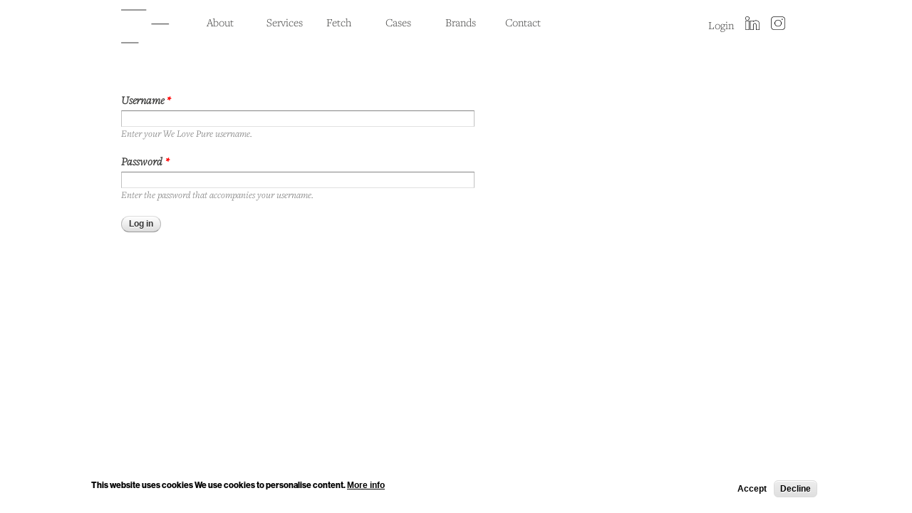

--- FILE ---
content_type: text/html; charset=utf-8
request_url: https://welovepure.com/user/login
body_size: 4594
content:
<!DOCTYPE html PUBLIC "-//W3C//DTD HTML+RDFa 1.1//EN">
<html lang="en" dir="ltr" version="HTML+RDFa 1.1"
  xmlns:content="http://purl.org/rss/1.0/modules/content/"
  xmlns:dc="http://purl.org/dc/terms/"
  xmlns:foaf="http://xmlns.com/foaf/0.1/"
  xmlns:og="http://ogp.me/ns#"
  xmlns:rdfs="http://www.w3.org/2000/01/rdf-schema#"
  xmlns:sioc="http://rdfs.org/sioc/ns#"
  xmlns:sioct="http://rdfs.org/sioc/types#"
  xmlns:skos="http://www.w3.org/2004/02/skos/core#"
  xmlns:xsd="http://www.w3.org/2001/XMLSchema#">
<head profile="http://www.w3.org/1999/xhtml/vocab">
  <meta http-equiv="Content-Type" content="text/html; charset=utf-8" />
<link rel="shortcut icon" href="https://welovepure.com/sites/all/themes/pure/img/icons/favicon.ico" type="image/vnd.microsoft.icon" />
<meta name="viewport" content="width=device-width, initial-scale=1, maximum-scale=1, minimum-scale=1, user-scalable=no" />
<meta name="generator" content="Drupal 7 (https://www.drupal.org)" />
<link rel="canonical" href="https://welovepure.com/user/login" />
<link rel="shortlink" href="https://welovepure.com/user/login" />
  <title>Login | We Love Pure</title> 
   <link rel="stylesheet" href="https://use.typekit.net/krr7exc.css">

  <style type="text/css" media="all">
@import url("https://welovepure.com/modules/system/system.base.css?t224rl");
@import url("https://welovepure.com/modules/system/system.menus.css?t224rl");
@import url("https://welovepure.com/modules/system/system.messages.css?t224rl");
@import url("https://welovepure.com/modules/system/system.theme.css?t224rl");
</style>
<style type="text/css" media="all">
@import url("https://welovepure.com/modules/aggregator/aggregator.css?t224rl");
@import url("https://welovepure.com/modules/field/theme/field.css?t224rl");
@import url("https://welovepure.com/modules/node/node.css?t224rl");
@import url("https://welovepure.com/modules/search/search.css?t224rl");
@import url("https://welovepure.com/modules/user/user.css?t224rl");
@import url("https://welovepure.com/sites/all/modules/views/css/views.css?t224rl");
</style>
<style type="text/css" media="all">
@import url("https://welovepure.com/sites/all/modules/ctools/css/ctools.css?t224rl");
@import url("https://welovepure.com/sites/all/modules/panels/css/panels.css?t224rl");
@import url("https://welovepure.com/sites/all/modules/nice_menus/css/nice_menus.css?t224rl");
@import url("https://welovepure.com/sites/all/modules/nice_menus/css/nice_menus_default.css?t224rl");
@import url("https://welovepure.com/sites/all/modules/responsive_menus/styles/responsive_menus_simple/css/responsive_menus_simple.css?t224rl");
@import url("https://welovepure.com/sites/all/modules/eu_cookie_compliance/css/eu_cookie_compliance.css?t224rl");
@import url("https://welovepure.com/sites/default/files/ctools/css/7f20eb74e633ffecd9703acf958feab8.css?t224rl");
</style>
<style type="text/css" media="all">
@import url("https://welovepure.com/sites/all/themes/omega/alpha/css/alpha-reset.css?t224rl");
@import url("https://welovepure.com/sites/all/themes/omega/alpha/css/alpha-mobile.css?t224rl");
@import url("https://welovepure.com/sites/all/themes/omega/alpha/css/alpha-alpha.css?t224rl");
@import url("https://welovepure.com/sites/all/themes/omega/omega/css/formalize.css?t224rl");
@import url("https://welovepure.com/sites/all/themes/omega/omega/css/omega-text.css?t224rl");
@import url("https://welovepure.com/sites/all/themes/omega/omega/css/omega-branding.css?t224rl");
@import url("https://welovepure.com/sites/all/themes/omega/omega/css/omega-menu.css?t224rl");
@import url("https://welovepure.com/sites/all/themes/omega/omega/css/omega-forms.css?t224rl");
@import url("https://welovepure.com/sites/all/themes/omega/omega/css/omega-visuals.css?t224rl");
@import url("https://welovepure.com/sites/all/themes/pure/css/global.css?t224rl");
</style>

<!--[if (lt IE 9)&(!IEMobile)]>
<style type="text/css" media="all">
@import url("https://welovepure.com/sites/all/themes/pure/css/pure-alpha-default.css?t224rl");
@import url("https://welovepure.com/sites/all/themes/pure/css/pure-alpha-default-normal.css?t224rl");
@import url("https://welovepure.com/sites/all/themes/omega/alpha/css/grid/alpha_default/normal/alpha-default-normal-24.css?t224rl");
@import url("https://welovepure.com/sites/all/themes/omega/alpha/css/grid/alpha_default/normal/alpha-default-normal-12.css?t224rl");
</style>
<![endif]-->

<!--[if gte IE 9]><!-->
<style type="text/css" media="all and (min-width: 740px) and (min-device-width: 740px), (max-device-width: 800px) and (min-width: 740px) and (orientation:landscape)">
@import url("https://welovepure.com/sites/all/themes/pure/css/pure-alpha-default.css?t224rl");
@import url("https://welovepure.com/sites/all/themes/pure/css/pure-alpha-default-narrow.css?t224rl");
@import url("https://welovepure.com/sites/all/themes/omega/alpha/css/grid/alpha_default/narrow/alpha-default-narrow-24.css?t224rl");
@import url("https://welovepure.com/sites/all/themes/omega/alpha/css/grid/alpha_default/narrow/alpha-default-narrow-12.css?t224rl");
</style>
<!--<![endif]-->

<!--[if gte IE 9]><!-->
<style type="text/css" media="all and (min-width: 980px) and (min-device-width: 980px), all and (max-device-width: 1680px) and (min-width: 1024px) and (orientation:landscape)">
@import url("https://welovepure.com/sites/all/themes/pure/css/pure-alpha-default.css?t224rl");
@import url("https://welovepure.com/sites/all/themes/pure/css/pure-alpha-default-normal.css?t224rl");
@import url("https://welovepure.com/sites/all/themes/omega/alpha/css/grid/alpha_default/normal/alpha-default-normal-24.css?t224rl");
@import url("https://welovepure.com/sites/all/themes/omega/alpha/css/grid/alpha_default/normal/alpha-default-normal-12.css?t224rl");
</style>
<!--<![endif]-->

<!--[if gte IE 9]><!-->
<style type="text/css" media="all and (min-width: 1500px)">
@import url("https://welovepure.com/sites/all/themes/pure/css/pure-alpha-default.css?t224rl");
@import url("https://welovepure.com/sites/all/themes/pure/css/pure-alpha-default-wide.css?t224rl");
@import url("https://welovepure.com/sites/all/themes/omega/alpha/css/grid/alpha_default/wide/alpha-default-wide-24.css?t224rl");
@import url("https://welovepure.com/sites/all/themes/omega/alpha/css/grid/alpha_default/wide/alpha-default-wide-12.css?t224rl");
</style>
<!--<![endif]-->
  <script type="text/javascript" src="//code.jquery.com/jquery-1.12.4.min.js"></script>
<script type="text/javascript">
<!--//--><![CDATA[//><!--
window.jQuery || document.write("<script src='/sites/all/modules/jquery_update/replace/jquery/1.12/jquery.min.js'>\x3C/script>")
//--><!]]>
</script>
<script type="text/javascript" src="https://welovepure.com/misc/jquery-extend-3.4.0.js?v=1.12.4"></script>
<script type="text/javascript" src="https://welovepure.com/misc/jquery-html-prefilter-3.5.0-backport.js?v=1.12.4"></script>
<script type="text/javascript" src="https://welovepure.com/misc/jquery.once.js?v=1.2"></script>
<script type="text/javascript" src="https://welovepure.com/misc/drupal.js?t224rl"></script>
<script type="text/javascript" src="https://welovepure.com/sites/all/modules/jquery_update/js/jquery_browser.js?v=0.0.1"></script>
<script type="text/javascript" src="https://welovepure.com/sites/all/modules/nice_menus/js/jquery.bgiframe.js?v=2.1"></script>
<script type="text/javascript" src="https://welovepure.com/sites/all/modules/nice_menus/js/jquery.hoverIntent.js?v=0.5"></script>
<script type="text/javascript" src="https://welovepure.com/sites/all/libraries/superfish/superfish.js?v=v1.4.8"></script>
<script type="text/javascript" src="https://welovepure.com/sites/all/modules/nice_menus/js/nice_menus.js?v=1.0"></script>
<script type="text/javascript" src="https://welovepure.com/sites/all/modules/eu_cookie_compliance/js/jquery.cookie-1.4.1.min.js?v=1.4.1"></script>
<script type="text/javascript" src="https://welovepure.com/misc/form-single-submit.js?v=7.100"></script>
<script type="text/javascript" src="https://welovepure.com/sites/all/modules/responsive_menus/styles/responsive_menus_simple/js/responsive_menus_simple.js?t224rl"></script>
<script type="text/javascript" src="https://welovepure.com/sites/all/themes/omega/omega/js/jquery.formalize.js?t224rl"></script>
<script type="text/javascript" src="https://welovepure.com/sites/all/themes/omega/omega/js/omega-mediaqueries.js?t224rl"></script>
<script type="text/javascript">
<!--//--><![CDATA[//><!--
jQuery.extend(Drupal.settings, {"basePath":"\/","pathPrefix":"","setHasJsCookie":0,"ajaxPageState":{"theme":"pure","theme_token":"7ikNlEHSm9R5qqLOh2pVJsdguIwmmyquuC9thvkaXX0","js":{"0":1,"sites\/all\/modules\/eu_cookie_compliance\/js\/eu_cookie_compliance.min.js":1,"\/\/code.jquery.com\/jquery-1.12.4.min.js":1,"1":1,"misc\/jquery-extend-3.4.0.js":1,"misc\/jquery-html-prefilter-3.5.0-backport.js":1,"misc\/jquery.once.js":1,"misc\/drupal.js":1,"sites\/all\/modules\/jquery_update\/js\/jquery_browser.js":1,"sites\/all\/modules\/nice_menus\/js\/jquery.bgiframe.js":1,"sites\/all\/modules\/nice_menus\/js\/jquery.hoverIntent.js":1,"sites\/all\/libraries\/superfish\/superfish.js":1,"sites\/all\/modules\/nice_menus\/js\/nice_menus.js":1,"sites\/all\/modules\/eu_cookie_compliance\/js\/jquery.cookie-1.4.1.min.js":1,"misc\/form-single-submit.js":1,"sites\/all\/modules\/responsive_menus\/styles\/responsive_menus_simple\/js\/responsive_menus_simple.js":1,"sites\/all\/themes\/omega\/omega\/js\/jquery.formalize.js":1,"sites\/all\/themes\/omega\/omega\/js\/omega-mediaqueries.js":1},"css":{"modules\/system\/system.base.css":1,"modules\/system\/system.menus.css":1,"modules\/system\/system.messages.css":1,"modules\/system\/system.theme.css":1,"modules\/aggregator\/aggregator.css":1,"modules\/field\/theme\/field.css":1,"modules\/node\/node.css":1,"modules\/search\/search.css":1,"modules\/user\/user.css":1,"sites\/all\/modules\/views\/css\/views.css":1,"sites\/all\/modules\/ctools\/css\/ctools.css":1,"sites\/all\/modules\/panels\/css\/panels.css":1,"sites\/all\/modules\/nice_menus\/css\/nice_menus.css":1,"sites\/all\/modules\/nice_menus\/css\/nice_menus_default.css":1,"sites\/all\/modules\/responsive_menus\/styles\/responsive_menus_simple\/css\/responsive_menus_simple.css":1,"sites\/all\/modules\/eu_cookie_compliance\/css\/eu_cookie_compliance.css":1,"public:\/\/ctools\/css\/7f20eb74e633ffecd9703acf958feab8.css":1,"sites\/all\/themes\/omega\/alpha\/css\/alpha-reset.css":1,"sites\/all\/themes\/omega\/alpha\/css\/alpha-mobile.css":1,"sites\/all\/themes\/omega\/alpha\/css\/alpha-alpha.css":1,"sites\/all\/themes\/omega\/omega\/css\/formalize.css":1,"sites\/all\/themes\/omega\/omega\/css\/omega-text.css":1,"sites\/all\/themes\/omega\/omega\/css\/omega-branding.css":1,"sites\/all\/themes\/omega\/omega\/css\/omega-menu.css":1,"sites\/all\/themes\/omega\/omega\/css\/omega-forms.css":1,"sites\/all\/themes\/omega\/omega\/css\/omega-visuals.css":1,"sites\/all\/themes\/pure\/css\/global.css":1,"ie::normal::sites\/all\/themes\/pure\/css\/pure-alpha-default.css":1,"ie::normal::sites\/all\/themes\/pure\/css\/pure-alpha-default-normal.css":1,"ie::normal::sites\/all\/themes\/omega\/alpha\/css\/grid\/alpha_default\/normal\/alpha-default-normal-24.css":1,"ie::normal::sites\/all\/themes\/omega\/alpha\/css\/grid\/alpha_default\/normal\/alpha-default-normal-12.css":1,"narrow::sites\/all\/themes\/pure\/css\/pure-alpha-default.css":1,"narrow::sites\/all\/themes\/pure\/css\/pure-alpha-default-narrow.css":1,"sites\/all\/themes\/omega\/alpha\/css\/grid\/alpha_default\/narrow\/alpha-default-narrow-24.css":1,"sites\/all\/themes\/omega\/alpha\/css\/grid\/alpha_default\/narrow\/alpha-default-narrow-12.css":1,"normal::sites\/all\/themes\/pure\/css\/pure-alpha-default.css":1,"normal::sites\/all\/themes\/pure\/css\/pure-alpha-default-normal.css":1,"sites\/all\/themes\/omega\/alpha\/css\/grid\/alpha_default\/normal\/alpha-default-normal-24.css":1,"sites\/all\/themes\/omega\/alpha\/css\/grid\/alpha_default\/normal\/alpha-default-normal-12.css":1,"wide::sites\/all\/themes\/pure\/css\/pure-alpha-default.css":1,"wide::sites\/all\/themes\/pure\/css\/pure-alpha-default-wide.css":1,"sites\/all\/themes\/omega\/alpha\/css\/grid\/alpha_default\/wide\/alpha-default-wide-24.css":1,"sites\/all\/themes\/omega\/alpha\/css\/grid\/alpha_default\/wide\/alpha-default-wide-12.css":1}},"nice_menus_options":{"delay":"800","speed":"fast"},"responsive_menus":[{"toggler_text":"\u2630 Menu","selectors":[".nice-menu-main-menu"],"media_size":"980","media_unit":"px","absolute":"1","remove_attributes":"1","responsive_menus_style":"responsive_menus_simple"}],"eu_cookie_compliance":{"cookie_policy_version":"1.0.0","popup_enabled":1,"popup_agreed_enabled":0,"popup_hide_agreed":0,"popup_clicking_confirmation":false,"popup_scrolling_confirmation":false,"popup_html_info":"\u003Cdiv class=\u0022eu-cookie-compliance-banner eu-cookie-compliance-banner-info eu-cookie-compliance-banner--opt-in\u0022\u003E\n  \u003Cdiv class=\u0022popup-content info\u0022\u003E\n        \u003Cdiv id=\u0022popup-text\u0022\u003E\n      \u003Cp\u003EThis website uses cookies We use cookies to personalise content. \u003C\/p\u003E\n              \u003Cbutton type=\u0022button\u0022 class=\u0022find-more-button eu-cookie-compliance-more-button\u0022\u003EMore info\u003C\/button\u003E\n          \u003C\/div\u003E\n    \n    \u003Cdiv id=\u0022popup-buttons\u0022 class=\u0022\u0022\u003E\n            \u003Cbutton type=\u0022button\u0022 class=\u0022agree-button eu-cookie-compliance-secondary-button\u0022\u003EAccept\u003C\/button\u003E\n              \u003Cbutton type=\u0022button\u0022 class=\u0022decline-button eu-cookie-compliance-default-button\u0022 \u003EDecline\u003C\/button\u003E\n          \u003C\/div\u003E\n  \u003C\/div\u003E\n\u003C\/div\u003E","use_mobile_message":false,"mobile_popup_html_info":"\u003Cdiv class=\u0022eu-cookie-compliance-banner eu-cookie-compliance-banner-info eu-cookie-compliance-banner--opt-in\u0022\u003E\n  \u003Cdiv class=\u0022popup-content info\u0022\u003E\n        \u003Cdiv id=\u0022popup-text\u0022\u003E\n                    \u003Cbutton type=\u0022button\u0022 class=\u0022find-more-button eu-cookie-compliance-more-button\u0022\u003EMore info\u003C\/button\u003E\n          \u003C\/div\u003E\n    \n    \u003Cdiv id=\u0022popup-buttons\u0022 class=\u0022\u0022\u003E\n            \u003Cbutton type=\u0022button\u0022 class=\u0022agree-button eu-cookie-compliance-secondary-button\u0022\u003EAccept\u003C\/button\u003E\n              \u003Cbutton type=\u0022button\u0022 class=\u0022decline-button eu-cookie-compliance-default-button\u0022 \u003EDecline\u003C\/button\u003E\n          \u003C\/div\u003E\n  \u003C\/div\u003E\n\u003C\/div\u003E\n","mobile_breakpoint":"768","popup_html_agreed":"\u003Cdiv\u003E\n  \u003Cdiv class=\u0022popup-content agreed\u0022\u003E\n    \u003Cdiv id=\u0022popup-text\u0022\u003E\n      \u003Cp\u003E ef egfze fgez zeg ezg \u003C\/p\u003E\n    \u003C\/div\u003E\n    \u003Cdiv id=\u0022popup-buttons\u0022\u003E\n      \u003Cbutton type=\u0022button\u0022 class=\u0022hide-popup-button eu-cookie-compliance-hide-button\u0022\u003EHide\u003C\/button\u003E\n              \u003Cbutton type=\u0022button\u0022 class=\u0022find-more-button eu-cookie-compliance-more-button-thank-you\u0022 \u003EMore info\u003C\/button\u003E\n          \u003C\/div\u003E\n  \u003C\/div\u003E\n\u003C\/div\u003E","popup_use_bare_css":false,"popup_height":"auto","popup_width":"100%","popup_delay":1000,"popup_link":"\/cookies-policy","popup_link_new_window":1,"popup_position":null,"fixed_top_position":false,"popup_language":"en","store_consent":false,"better_support_for_screen_readers":0,"reload_page":0,"domain":"","domain_all_sites":0,"popup_eu_only_js":0,"cookie_lifetime":"100","cookie_session":false,"disagree_do_not_show_popup":0,"method":"opt_in","allowed_cookies":"","withdraw_markup":"\u003Cbutton type=\u0022button\u0022 class=\u0022eu-cookie-withdraw-tab\u0022\u003E\u003C\/button\u003E\n\u003Cdiv class=\u0022eu-cookie-withdraw-banner\u0022\u003E\n  \u003Cdiv class=\u0022popup-content info\u0022\u003E\n    \u003Cdiv id=\u0022popup-text\u0022\u003E\n          \u003C\/div\u003E\n    \u003Cdiv id=\u0022popup-buttons\u0022\u003E\n      \u003Cbutton type=\u0022button\u0022 class=\u0022eu-cookie-withdraw-button\u0022\u003E\u003C\/button\u003E\n    \u003C\/div\u003E\n  \u003C\/div\u003E\n\u003C\/div\u003E\n","withdraw_enabled":false,"withdraw_button_on_info_popup":0,"cookie_categories":[],"cookie_categories_details":[],"enable_save_preferences_button":1,"cookie_name":"","cookie_value_disagreed":"0","cookie_value_agreed_show_thank_you":"1","cookie_value_agreed":"2","containing_element":"body","automatic_cookies_removal":"","close_button_action":"close_banner"},"urlIsAjaxTrusted":{"\/user\/login":true},"omega":{"layouts":{"primary":"normal","order":["narrow","normal","wide"],"queries":{"narrow":"all and (min-width: 740px) and (min-device-width: 740px), (max-device-width: 800px) and (min-width: 740px) and (orientation:landscape)","normal":"all and (min-width: 980px) and (min-device-width: 980px), all and (max-device-width: 1680px) and (min-width: 1024px) and (orientation:landscape)","wide":"all and (min-width: 1500px)"}}}});
//--><!]]>
</script>
  <!--[if lt IE 9]><script src="http://html5shiv.googlecode.com/svn/trunk/html5.js"></script><![endif]-->
</head>
<body class="html not-front not-logged-in page-user page-user-login context-user">
  <div id="skip-link">
    <a href="#main-content" class="element-invisible element-focusable">Skip to main content</a>
  </div>
    <div class="page clearfix" id="page">
      <header id="section-header" class="section section-header">
  <div id="zone-header-wrapper" class="zone-wrapper zone-header-wrapper clearfix">  
  <div id="zone-header" class="zone zone-header clearfix container-24">
    <div class="grid-3 region region-branding branding" id="region-branding">
  <div class="region-inner region-branding-inner">
        <div class="block block-block block-2 block-block-2 odd block-without-title" id="block-block-2">
  <div class="block-inner clearfix">
                
    <div class="content clearfix">
      <div class=" logo-mobile">
        <a href="/" rel="home" title=""><img src="/sites/all/themes/pure/img/Pure-logo-Lx-174x160.gif" alt="" class="logo" /></a>
</div>
    </div>
  </div>
</div><div class="block block-block block-3 block-block-3 even block-without-title" id="block-block-3">
  <div class="block-inner clearfix">
                
    <div class="content clearfix">
      <div class="logo-img logo-desktop">
        <a href="/" rel="home" title=""><img src="/sites/all/themes/pure/img/Pure-logo-Lx-174x160.gif" alt="" class="logo" /></a>
 </div>
    </div>
  </div>
</div>  </div>
</div><div class="grid-17 region region-menu main-menu" id="region-menu">
  <div class="region-inner region-menu-inner">
        <div class="block block-nice-menus block-2 block-nice-menus-2 odd block-without-title" id="block-nice-menus-2">
  <div class="block-inner clearfix">
                
    <div class="content clearfix">
      <ul class="nice-menu nice-menu-down nice-menu-main-menu" id="nice-menu-2"><li class="menu-486 menu-path-node-2 first odd "><a href="/about">About</a></li>
<li class="menu-5738 menu-path-node-39928  even  main-menu-wlp" id="main-menu-wlp"><a href="/services" id="main-menu-wlp" class="main-menu-wlp">Services</a></li>
<li class="menu-5739 menuparent  menu-path-node-39923  odd  main-menu-wlp" id="main-menu-wlp"><a href="/fetch" id="main-menu-wlp" class="main-menu-wlp">Fetch</a><ul><li class="menu-5740 menu-path-node-39925 first odd  main-menu-wlp" id="main-menu-wlp"><a href="/fetch/fetch-the-app" id="main-menu-wlp" class="main-menu-wlp">The App</a></li>
<li class="menu-5741 menu-path-fetch-fetch-the-agency  even last main-menu-wlp" id="main-menu-wlp"><a href="/fetch/fetch-the-agency" id="main-menu-wlp" class="main-menu-wlp">The Agency</a></li>
</ul></li>
<li class="menu-4467 menu-path-cases  even "><a href="/cases">Cases</a></li>
<li class="menu-4637 menu-path-node-23736  odd "><a href="/brands">Brands</a></li>
<li class="menu-4459 menu-path-node-23729  even last"><a href="/contact">Contact</a></li>
</ul>
    </div>
  </div>
</div>  </div>
</div>
<div class="grid-4 region region-user user-bar" id="region-user">
  <div class="region-inner region-user-inner">
    <div class="block block-system block-menu block-user-menu block-system-user-menu odd block-without-title" id="block-system-user-menu">
  <div class="block-inner clearfix">
                
    <div class="content clearfix">
      <ul class="menu"><li class="first leaf instagram"><a href="https://www.instagram.com/welovepure/" target="_blank"> instagram</a></li>
<li class="leaf linkedin"><a href="https://www.linkedin.com/company/pure---connect-creativity/" target="_blank">LinkedIn</a></li>
<li class="last leaf large-only"><a href="/user" class="large-only">Login</a></li>
</ul>    </div>
  </div>
</div>  </div>
</div>  </div>
</div></header>    
      <section id="section-content" class="section section-content">
    
  <div id="zone-content" class="zone zone-content clearfix pure container-24">    
        
        <div class="grid-24 region region-content" id="region-content">
  <div class="region-inner region-content-inner">
    <a id="main-content"></a>
            <div class="element-invisible">    <h1 class="title" id="page-title">Login</h1>
    </div>                    <div class="block block-system block-main block-system-main odd block-without-title" id="block-system-main">
  <div class="block-inner clearfix">
                
    <div class="content clearfix">
      <form action="/user/login" method="post" id="user-login" accept-charset="UTF-8"><div><div class="form-item form-type-textfield form-item-name">
  <label for="edit-name">Username <span class="form-required" title="This field is required.">*</span></label>
 <input type="text" id="edit-name" name="name" value="" size="60" maxlength="60" class="form-text required" />
<div class="description">Enter your We Love Pure username.</div>
</div>
<div class="form-item form-type-password form-item-pass">
  <label for="edit-pass">Password <span class="form-required" title="This field is required.">*</span></label>
 <input type="password" id="edit-pass" name="pass" size="60" maxlength="128" class="form-text required" />
<div class="description">Enter the password that accompanies your username.</div>
</div>
<input type="hidden" name="form_build_id" value="form-UFqfJ7Ex68cMadSZUF8uKvNjDLEh1DLKFAp02oUhDJU" />
<input type="hidden" name="form_id" value="user_login" />
<div class="form-actions form-wrapper" id="edit-actions"><input type="submit" id="edit-submit" name="op" value="Log in" class="form-submit" /></div></div></form>    </div>
  </div>
</div>      </div>
</div>  </div>
</section>    
  
      <footer id="section-footer" class="section section-footer">
    
  <div id="zone-footer" class="zone zone-footer clearfix container-12">
      </div>
</footer>  </div>  <script type="text/javascript">
<!--//--><![CDATA[//><!--
window.eu_cookie_compliance_cookie_name = "";
//--><!]]>
</script>
<script type="text/javascript" defer="defer" src="https://welovepure.com/sites/all/modules/eu_cookie_compliance/js/eu_cookie_compliance.min.js?t224rl"></script>
</body>
</html>

--- FILE ---
content_type: text/css
request_url: https://welovepure.com/sites/all/themes/pure/css/pure-alpha-default.css?t224rl
body_size: -43
content:
/* This file will hold styles for all layouts using the alpha grid (i.e. not the mobile layout). */

/*HEADER*/


--- FILE ---
content_type: text/css
request_url: https://welovepure.com/sites/all/themes/pure/css/global.css?t224rl
body_size: 5448
content:
/* This file will hold styles for the mobile version of your website (mobile first). */

/* This also can include ANY global CSS that applies site-wide. Unless overwritten by a more specific style rule, CSS declarations in global.css will apply site-wide. */

body {
	font-family: neue-haas-grotesk-display, sans-serif;
	font-weight: 400;
	color: #3e3e3d;
	font-size: 16px;
	overflow-y: scroll;
}
a:link, a:visited {
	color: #3e3e3d;
	text-decoration: none;
}
li a.active {
	font-style: italic;
}
h1, h2, h3 {
	font-weight: normal;
	font-weight: 300;
	color: #3e3e3d;
	font-family: freight-text-pro, serif;
}
h1 {
	font-size: 1.5rem;
	font-family: neue-haas-grotesk-display, sans-serif;
	font-weight: 400;
	word-spacing: 0.25rem;
}
.text, .text p, .summary {
	text-align: justify-all;
}
h2 {
	font-size: 1rem;
}
strong {
	font-family: neue-haas-grotesk-display, sans-serif;
	font-weight: 400;
	letter-spacing: 0.07rem;
	font-style: normal;
}
.cases-list h1, .node-cases h1 {
	font-family: freight-text-pro, serif;
	font-weight: normal;
	font-weight: 300;
	margin-bottom: 0;
	padding-bottom: 0;
	letter-spacing: 0.03rem;
}
.summary {
	font-size: 1.27rem;
	line-height: 1.5rem;
}
a.link {
	text-decoration: none;
	font-weight: bold;
}
/*a.link {
	text-decoration: none;
	color: #0074D9;
	position: relative;
}
a.link::before {
	content: '';
	position: absolute;
	bottom: 0;
	right: 0;
	width: 0;
	height: 2px;
	background-color: #0074D9;
	transition: width 0.6s cubic-bezier(0.25, 1, 0.5, 1);
}*/
#fetch-agency .panel-col-first, #fetch-agency .panel-col-last {
	width: 100%;
}

.text-block {
    text-align: justify;
    margin-bottom: 2rem;
}

@media (hover: hover) and (pointer: fine) {
	.link:hover::before {
		left: 0;
		right: auto;
		width: 100%;
	}
}
/*HEADER*/

/*Main menu*/

.not-logged-in #section-header {
	background-color: #fff;
	z-index: 9999;
	position: fixed;
	top: 0;
	left: 0;
	right: 0;
}
.not-logged-in #section-header #zone-header-wrapper {
	background-color: #fff;
	width: 100%;
	margin: o auto;
}
.not-logged-in #section-header #zone-header-wrapper #zone-header {}
/*main menu*/

.navigation, ul.nice-menu-main-menu {
	margin-top: 25px;
}
ul.nice-menu-main-menu li {}
ul.nice-menu-main-menu li a {
	margin-right: 0.5rem;
	font-family: freight-text-pro, serif;
	font-size: 1rem;
	padding-right: 1rem;
	width: 60px;
}
ul.nice-menu-main-menu li ul li a {
	width: 80px;
}
ul.nice-menu-main-menu li ul {
	background-color: red;
	margin: 0 0 0 0.5rem;
	padding: 0;
}
ul.nice-menu-main-menu li:hover ul {}
ul.nice-menu-main-menu ul li {}
ul.nice-menu-main-menu ul ul {}
/*#burger-menu .icon-burger-menu {
    width: 30px;
    height: auto;
    margin-top: 30px;
}*/

.not-logged .item-log-in {
	display: none;
}
/*user menu*/

.user-bar ul {
	padding: 0;
	margin: 0;
	list-style-type: none;
	padding-top: 20px;
}
.user-bar ul li {
	list-style: none;
	float: right;
	text-align: right;
	font-size: 1rem;
}
.user-bar ul li a {
	display: block;
	float: right;
	font-size: 1rem;
	font-family: freight-text-pro, serif;
}
.user-bar .instagram, .user-bar .linkedin {
	width: 20px !important;
	height: 22px !important;
	overflow: hidden;
	margin-left: 1.5rem;
}
.user-bar .instagram a, .user-bar .linkedin a {
	background-size: 20px 19px;
	background-repeat: no-repeat;
	width: 20px !important;
	height: 20px !important;
	overflow: hidden;
	color: transparent;
	text-indent: -9999px;
}
.user-bar .instagram a {
	background-image: url(../img/icons/instagram.png);
}
.user-bar .linkedin a {
	background-image: url(../img/icons/linkedin.png);
}
/* CONTENT*/

#zone-content {
	margin-top: 8rem;
}
.content img {
	max-width: 100%;
	height: auto;
}
.homepage-illustration img {
	margin: 0 auto;
	display: block;
}
/*responsive menu*/

.responsive-menus.responsified span.toggler {
	padding: 1px;
	display: block;
	background: #fff;
	color: #000;
	border-radius: 0;
	box-shadow: 0 0 0 #fff;
	font-size: 1.35em;
	text-align: center;
	cursor: pointer;
	outline: none;
	font-family: freight-text-pro, serif;
}
.responsive-menus-simple, .responsive-menus.responsified .responsive-menus-simple {
	width: 100%;
	background: #fff;
	border-bottom-right-radius: 0;
	border-bottom-left-radius: 0;
	box-shadow: 0 0 0 #fff;
	font-family: freight-text-pro, serif;
}
.responsive-menus.responsified .responsive-menus-simple li {
	width: 100%;
	display: block;
	padding: 0;
	margin: 0;
	clear: both;
	list-style: none;
}
.responsive-menus.responsified .responsive-menus-simple li a {
	color: #000;
	width: 100%;
	display: block;
	padding: 1em 5%;
	margin: 0;
	text-align: left;
	border-bottom: 0 solid #fff;
	border-bottom: 0 solid rgba(255, 255, 255, 0);
	text-decoration: none;
	text-transform: uppercase;
}
/*mmenu*/

/*#mmenu_right {
    background-color: #fff;
    color: #3e3e3d;
    text-align: center;
    border: none;

}

#mmenu_right .mm-header {
    background-color: #fff;
    color: #3e3e3d;
    text-align: center;
    border: none;
}

#mmenu_right ul {
    margin-top: 20px;
}

#mmenu_right li {
    border: none;
    text-shadow: 0 0 #fff;
    margin-left: 20px;
}

#mmenu_right li i {
    display: none;
}*/

/*cookies content*/

.decline-button {
	background: none;
}
/*content*/

#section-content {
	font-family: freight-text-pro, serif;
	font-style: italic;
	font-weight: 300;
	font-size: 1rem;
	margin: 2rem 0 2rem;
}
/*services page*/

#services-flexbox h1 {
	margin: 2rem 5px 2rem 0;
	flex: 0 1 35%;
	font-size: 1.27rem;
	line-height: 1.5rem;
}
#services-flexbox {
	display: flex;
	flex-wrap: wrap;
	flex-direction: row;
	justify-content: space-between;
	align-items: flex-start;
	max-width: 1170px;
}
#services-flexbox .flex-item .text {}
#services-flexbox .summary {
	font-size: 1.27rem;
}
/*#services-flexbox .text {
	column-count: 3;
	column-span: all;
	column-gap: 3%;
}*/
#services-flexbox .flex-item>img {
	flex: 1 1 auto;
	width: auto;
	height: auto;
	max-width: 1000px;
	max-height: 525px;
	object-fit: cover;
}
/*about page*/

#about-flexbox {
	display: flex;
	flex-wrap: wrap;
	flex-direction: row;
	justify-content: space-between;
	align-items: flex-start;
}
#about-flexbox .flex-item .text {}
#about-flexbox .summary {
	/*font-size: 1.27rem;*/
}
/*#about-flexbox .text {
	column-count: 3;
	column-span: all;
	column-gap: 5%;
	text-align: justify;
}*/
/*digital page*/

#digital-flexbox {
	display: flex;
	flex-wrap: wrap;
	flex-direction: row;
	justify-content: space-between;
	align-items: flex-start;
}
#digital-flexbox .text ul {
	font-size: 1.2rem;
	list-style-type: circle;
}
#digital-flexbox .text ul li {
	margin: 1rem auto;
}
#digital-flexbox .summary {
	font-size: 1.5rem;
}
/*fetch page*/

#fetch-flexbox {
	display: flex;
	flex-wrap: wrap;
	flex-direction: row;
	justify-content: space-between;
	align-items: flex-start;
}
/*slideshow talents*/

#fetch-agency h1 {

	text-transform: capitalize;
	font-style: normal;
}


#fetch-agency .pane-slideshow-talents, 
#fetch-agency .pane-slideshow-talents .view-slideshow-talents,
#fetch-agency .views-slideshow-controls-top,
#fetch-agency #views_slideshow_cycle_teaser_section_slideshow_talents-block_1,
#fetch-agency .view-slideshow-talents .slideshow-talent-description-container {
	max-height: 413px!important;
}
#fetch-agency .views-slideshow-controls-top .views-slideshow-controls-text-previous, 
#fetch-agency .views-slideshow-controls-top .views-slideshow-controls-text-next
{
	height: 413px;
}

#fetch-agency .pane-slideshow-talents, #fetch-agency .pane-slideshow-talents .view-slideshow-talents {
	margin-bottom: 2rem;

}
#fetch-agency .views-slideshow-controls-top {
	position: relative;
}
#fetch-agency .views-slideshow-controls-top .views-slideshow-controls-text-previous {
	display: block;
	width: 40px;
	position: absolute;
	z-index: 9999;
	top:0;
	left: 0;
	text-indent: -9999px;
	background-image: url(../img/icons/left-arrow-svgrepo-com.svg);
	background-repeat: no-repeat;
	background-size: 30px 45px;
	background-position: 50%;
	opacity: 10%;
	transition: all .5s ease-in-out;  

}



#fetch-agency .views-slideshow-controls-top .views-slideshow-controls-text-next {
	display: block;
	width: 40px;
	float: right;
	position: absolute;
	z-index: 9999;
	top:0;
	right: 0;
	text-indent: -9999px;
	background-image: url(../img/icons/right-arrow-svgrepo-com.svg);;
	background-repeat: no-repeat;
	background-size: 30px 45px;
	background-position: 50%;
	opacity: 10%;
	transition: all .5s ease-in-out;  
}

#fetch-agency .views-slideshow-controls-top .views-slideshow-controls-text-previous:hover, #fetch-agency .views-slideshow-controls-top .views-slideshow-controls-text-next:hover{
	/*background-color: #fff;*/
	opacity: 100%;
	transition: all .5s ease-in-out;
   }


#fetch-agency .views-slideshow-controls-top .views-slideshow-controls-text-pause {
	display: none
}





#fetch-agency #views_slideshow_cycle_teaser_section_slideshow_talents-block_1 {
	position: relative;
}
#fetch-agency .view-slideshow-talents .views-slideshow-cycle-processed .views-slideshow-cycle-main-frame-row-item img {
	width: 66%;
}
#fetch-agency .view-slideshow-talents .slideshow-talent-description-container {
	display: block;
	width: 33%;
	background-color: rgba(255, 255, 255, 0.7);
	height: 100%;
	position: absolute;
	top: 0;
	right: 0;
}
#fetch-agency .view-slideshow-talents .slideshow-talent-description-container .slideshow-talent-description {
	padding: 2rem 0 0 1rem;
	height: auto;
}
#fetch-agency .view-slideshow-talents .slideshow-talent-description-container .slideshow-talent-description a {
	display: block;
	float: left;
	width: 20px;
	height: 20px;
	background-repeat: no-repeat;
	background-size: 20px 20px;
}
#fetch-agency .view-slideshow-talents .slideshow-talent-description-container .slideshow-talent-description a.instagram {
	background-image: url(../img/icons/instagram.png);
}
#fetch-agency .view-slideshow-talents .slideshow-talent-description-container .slideshow-talent-description a.tiktok {
	margin-left: 1rem;
	background-image: url(../img/icons/tiktok.png);
}
/*contact page*/

#contact-flexbox {
	display: flex;
	flex-wrap: wrap;
	flex-direction: row;
	justify-content: space-between;
	align-items: flex-start;
}
#contact-flexbox a {}
#contact-flexbox a:before {
	background-image: url(/sites/all/themes/pure/img/arrow.svg);
	background-repeat: no-repeat;
	display: inline-block;
	width: 25px;
	height: 10px;
	content: "";
	margin-right: 0.7rem;
}
#contact-flexbox a {
	background: none;
	border: none;
	font-family: neue-haas-grotesk-display, sans-serif;
	font-weight: 400;
	font-size: 0.8rem;
	margin-top: 0.4rem !important;
	padding-top: 0 !important;
	letter-spacing: 0.07rem;
}
#contact-flexbox .title {
	padding: 0 !important;
	margin: 0 !important;
}
#contact-flexbox h3 .title {
	padding: 0 !important;
	margin: 0.5rem 0 0 0 !important;
}
#contact-flexbox h1, #contact-flexbox h2, #contact-flexbox h3 {
	font-weight: normal;
	font-weight: 300;
	color: #3e3e3d;
	font-family: freight-text-pro, serif;
	font-size: 1.3rem;
}
#contact-flexbox h2, #contact-flexbox h1 {
	letter-spacing: 0.07rem;
}
#contact-flexbox h3 {
	/*font-family: neue-haas-grotesk-display, sans-serif;*/
	font-size: 1rem;
	font-weight: 400;
	/*font-style: normal;*/
	letter-spacing: 0.07rem;
}
#contact-flexbox p {
	line-height: 1.35rem;
}
#contact-flexbox p {
	line-height: 1.35rem;
}
#contact-flexbox p.role {
	margin-bottom: 0;
}
/*cases list*/

.cases-list .cases-flexbox {
	display: flex;
	flex-wrap: wrap;
	flex-direction: row;
	justify-content: space-between;
	align-items: flex-start;
}
.cases-list .cases-flexbox .flex-item {
	flex: 0 1 auto;
	width: 100%;
}
.cases-list p {
	font-size: 1.1rem;
	line-height: 1.35rem;
}
.cases-list h3 {
	letter-spacing: 0.07rem;
}
.cases-list ul li {
	border-bottom: 1px solid #999;
	margin: 0 0 3rem 0;
	padding: 0 0 2rem 0;
}
.cases-list ul li.views-row-last {
	border-bottom: none;
}
.cases-list a.cases-url {
	margin-bottom: 1rem;
	display: block;
	font-size: 1rem;
	background: none;
	border: none;
	font-family: neue-haas-grotesk-display, sans-serif;
	font-weight: 400;
	letter-spacing: 0.1em;
	font-style: normal !important;
}
.cases-list a.cases-url:before {
	background-image: url(/sites/all/themes/pure/img/arrow.svg);
	background-repeat: no-repeat;
	display: inline-block;
	width: 25px;
	height: 10px;
	content: "";
	margin-right: 0.7rem;
}
/*cases node*/

.node-cases {
	display: flex;
	flex-wrap: wrap;
	flex-direction: row;
	justify-content: space-between;
	align-items: flex-start;
}
.node-cases .group-left, .node-cases .group-right {
	flex: 0 1 auto;
	width: 100%;
}
.node-cases .field-name-post-date, .node-cases .field-name-field-tags {
	float: left;
	margin: 0 0.5rem 1rem 0;
	font-size: 1.1rem;
}
/*.node-cases .field-name-field-tags .field-items .field-item:before {
    content: " | ";
}*/

.node-cases .field-name-body {
	clear: both;
	display: inline-block;
}
/*brands*/

.brands-list {
	max-width: 850px;
}
.brands-list .view-content {
	display: flex;
	flex-wrap: wrap;
	flex-direction: row;
	justify-content: space-between;
	align-items: flex-start;
}
.brands-list .view-content .views-row-last {
	margin-bottom: 3rem!important;
}
.brands-list h1, .brands-list h2, .brands-list h3, .brands-list button, .brands-list ul {
	margin: 0 !important;
	padding: 0 !important;
}
.brands-list h1 {
	font-size: 1.1rem !important;
	font-style: normal;
	letter-spacing: 0.1rem;
}
.brands-list h2 {
	font-size: 1.1rem;
	letter-spacing: 0.05rem;
}
.brands-list h3 {
	font-size: 1.5rem;
	letter-spacing: 0.05rem;
}
.brands-list button {
	font-size: 1rem;
}
.brands-list li {
	margin: 1.3rem 0 2rem !important;
	padding: 0 !important;
}
.brands-list a {
	font-size: 0.9rem;
	background: none;
	border: none;
	font-family: neue-haas-grotesk-display, sans-serif;
	font-weight: 400;
	font-style: normal;
	letter-spacing: 0.07rem;
}
.brands-list a:before {
	background-image: url(/sites/all/themes/pure/img/arrow.svg);
	background-repeat: no-repeat;
	display: inline-block;
	width: 25px;
	height: 10px;
	content: "";
	margin-right: 0.7rem;
}
/*press*/

.page-press, .context-press {
	min-width: 1170px;
}
.context-press span.file img {
	z-index: -1 !important;
	position: relative;
}
.context-press span.file a {
	text-indent: -9999px;
	display: block;
	float: left;
	width: 240px;
	height: 240px;
	margin-top: -250px;
	margin-left: 10px;
}
/* PAGER */

body .pager li.first, body .pager li.pager-previous, body .pager li.pager-ellipsis {
	float: left;
}
body .pager li.pager-item {
	float: none;
	text-align: center;
}
body .pager li, body .pager li a {
	font-size: 14px !important;
	padding: 0 5px;
}
body .pager li.pager-current, body .pager li.pager-ellipsis {
	padding: 0 5px !important;
	float: none;
}
.pager-item {
	text-align: center;
}
/* PRESS DL */

.vbo-select-all-markup {
	display: none !important;
}
.press-dl-container {
	color: #3e3e3d;
	font-size: 14px;
	position: relative;
	padding-bottom: 50px;
}
.press-dl-container .vbo-select-all-markup input {
	padding-top: -3px;
}
.press-dl-container .vbo-select-all-markup label {
	padding-left: 10px;
}
.press-dl-container .views-field-field-image-press {
	padding-bottom: 20px;
}
/*.press-dl-container */

#edit-select {
	position: absolute;
	right: 0;
	top: 10px;
	margin: 0;
}
/*.press-dl-container */

#edit-select .form-submit {
	text-transform: uppercase;
	text-decoration: underline;
}
/*.press-dl-container */

#edit-select legend {
	display: none;
}
/*.press-dl-container */

#edit-select input {
	padding: 0;
}
#views-form-press-download-block>div, #views-form-press-download-search-block>div {
	padding-top: 20px;
	overflow: hidden;
}
#views-form-press-download-block>div>div, #views-form-press-download-search-block>div>div, .view-press-download .view-content>.views-row, .view-press-download-search .view-content>.views-row, .press-dl-container .view-content>.views-row {
	float: left;
	width: 240px;
	margin: 20px 36px;
	height: 360px;
}
#views-form-press-download-block .views-row .views-field-views-bulk-operations {
	display: block;
	padding-bottom: 10px;
}
.press-dl-container #views-form-press-download-block .views-row .views-field-views-bulk-operations .form-type-checkbox {
	margin: 0;
}
.press-dl-container .description {
	display: none;
}
body div.status, body table tr.ok {
	background-color: transparent;
	background-image: none;
	padding-left: 0;
	padding-top: 0;
	margin-top: 0;
	border: 0;
	color: #3e3e3d !important;
}
body div.status a, body table tr.ok a {
	color: #3e3e3d !important;
}
body div.status a:hover, body table tr.ok a:hover {
	text-decoration: line-through !important;
}
body div.messages ul {
	margin: 0;
}
.docbinder-block-downloads, .docbinder-download-conf-message, .docbinder-download-conf-message p {
	color: #3e3e3d !important;
}
.docbinder-block-downloads a, .docbinder-download-conf-message a {
	color: #3e3e3d !important;
}
.docbinder-block-downloads a:hover, .docbinder-download-conf-message a:hover {
	text-decoration: line-through !important;
}
.context-press .view-filters {
	margin: 20px 0;
}
#edit-submit-advanced-search-download, #edit-reset {
	margin-top: 25px;
}
#edit-submit-advanced-search-download:hover, #edit-reset:hover {
	text-decoration: line-through;
}
.views-exposed-form .form-item.form-item-field-price-value-max {
	margin-top: 10px;
}
.views-exposed-form label {
	margin-bottom: 10px;
}
.add-to-docbinder {
	border: 1px solid #aaa;
	display: inline-block;
	padding: 0 8px;
	margin-top: 4px;
	transition: all 0.3s;
}
.add-to-docbinder:hover {
	border: 1px solid #aaa;
	display: inline-block;
	padding: 0 8px;
	margin-top: 4px;
	background-color: #aaa;
	color: #fff;
}
/******************************
   Global CSS for ALL menu types
  ******************************/

ul.nice-menu, ul.nice-menu ul {
	list-style: none;
	padding: 0;
	margin: 0;
	border-top: none;
	margin: 1rem 0 1.2rem;
}
ul.nice-menu li {
	border: none;
	border-top: 0;
	float: left;
	/* LTR */
	background-color: #fff;
	font-family: "Lato";
	font-weight: 300;
	font-size: 1.2rem;
}
ul.nice-menu a {
	padding: 5px 20px 5px 0;
	color: #3e3e3d;
}
ul.nice-menu a:hover {
	color: #666;
}
ul.nice-menu ul {
	left: -1px;
	/* LTR */
	border: 0;
	border-top: none;
	margin-right: 0;
	/* LTR */
	margin-top: 10px;
}
ul.nice-menu ul li {
	width: 12.5em;
}
/******************************
   HORIZONTAL (down) menus
  ******************************/

ul.nice-menu-down {
	float: left;
	/* LTR */
	border: 0;
}
ul.nice-menu-down li {
	border-top: none;
}
ul.nice-menu-down li li {
	border-top: 0;
}
ul.nice-menu-down ul {
	left: 0;
	/* LTR */
}
ul.nice-menu-down ul li {
	clear: both;
}
ul.nice-menu-down li ul li ul {
	left: 12.5em;
	/* LTR */
	top: -1px;
}
ul.nice-menu-down .menuparent a {
	padding-right: 15px;
	/* LTR */
}
ul.nice-menu-down li.menuparent {
	background: #fff;
	/* LTR */
}
ul.nice-menu-down li.menuparent:hover {
	background: #fff;
	/* LTR */
}
ul.nice-menu-down li li.menuparent {
	background: #fff;
	/* LTR */
}
ul.nice-menu-down li li.menuparent:hover {
	background: #fff;
	/* LTR */
}
/*pager*/

.item-list .pager {
	margin: 0;
	padding: 0;
}
.item-list .pager li, .item-list .pager ul li {
	float: left;
	margin: 0;
	padding: 0;
	border: none;
}
.item-list .pager {
	font-size: 10px;
	margin: 0;
	padding: 0;
	position: relative;
	/*text-align: left;*/
	text-align: center;
	float: none;
}
.pager li a {
	display: inline-block;
}
.pager li.pager-ellipsis, .pager li.pager-current, .pager li a {
	padding: 4px 8px;
	text-decoration: none;
}
.pager li.pager-current {
	font-weight: bold;
	padding: 4px 8px;
}
.pager li.pager-first a, .pager li.pager-previous a, .pager li.pager-next a, .pager li.pager-last a {
	padding: 4px 0;
	text-align: center;
	width: 70px;
}
.pager li.pager-next {
	position: absolute;
	right: 70px;
	top: 0;
}
.pager li.pager-last, .pager li.pager-next.last {
	border-right: 0 none;
	position: absolute;
	right: 0;
	top: 0;
}
.pager li.pager-ellipsis, .pager li.pager-current, .pager li a {
	color: #000000;
}
.pager li {
	border-bottom-color: none;
	border-left-color: none;
	border-right: none;
	border-top-color: none;
	color: none;
	font: 300 12px/1.2 neue-haas-grotesk-display, sans-serif !important;
	outline: 0 none;
}
.pager li.pager-current {
	background: none;
	color: #000000;
	outline: 0 none;
}
.pager li.pager-next {
	border-color: none;
	border-left: none;
}
.pager li a {
	background: none;
	cursor: pointer;
}
.pager li a:hover {
	background: none;
	color: #000000;
}
.pager {
	-moz-border-bottom-colors: none;
	-moz-border-left-colors: none;
	-moz-border-right-colors: none;
	-moz-border-top-colors: none;
	background: none;
	border-color: none;
	border-image: none;
	border-radius: 0;
	border-style: none;
	border-width: 0;
}
.pager li.first, .pager li.first a, .pager li.first a:hover {
	border-radius: 0;
	color: #000000 !important;
}
.pager li.pager-last, .pager li.pager-last a, .pager li.pager-last a:hover {
	border-radius: 0;
	color: #000000 !important;
}
/* media queries*/

@media screen and (max-width: 979px) {

	#fetch-agency .pane-slideshow-talents, 
	#fetch-agency .pane-slideshow-talents .view-slideshow-talents,
	#fetch-agency .views-slideshow-controls-top,
	#fetch-agency #views_slideshow_cycle_teaser_section_slideshow_talents-block_1,
	#fetch-agency .view-slideshow-talents .slideshow-talent-description-container {
		max-height: 300px!important;
	}
	#fetch-agency .views-slideshow-controls-top .views-slideshow-controls-text-previous, 
	#fetch-agency .views-slideshow-controls-top .views-slideshow-controls-text-next
	{
		height: 300px;
	}
	#zone-header {
		padding-bottom: 0.8rem;
		display: flex;
		flex-wrap: nowrap;
	}
	.region-branding {
		width: 50px;
	}
	.logo-mobile {
		max-width: 100px;
		margin: 1rem auto 0;
	}
	.region-menu {
		width: 100%;
		margin: 0 auto;
		padding: 0;
	}
	.responsive-menus {
		margin-top: 25px;
	}
	/*.region-menu .navigation {
        padding: 0;

    }*/
	.region-user {
		width: 80px;
		margin-top: 0;
	}
	.region-user .instagram, .region-user .linkedin {
		width: 30px !important;
		height: 34px !important;
		margin-left: 0;
	}
	.user-bar .instagram a, .user-bar .linkedin a {
		background-size: 20px 20px;
		width: 20px !important;
		height: 24px !important;
	}
	ul.nice-menu-main-menu {
		display: none;
	}
	#region-user .large-only {
		display: none !important;
	}
	.logo-desktop {
		display: none !important;
	}
	.logo-desktop {
		display: none !important;
	}
	/*services page*/
	#services-flexbox {
		width: 100%;
	}
	/*#services-flexbox .text {
		column-count: 2;
		column-span: all;
		column-gap: 3%;
		text-align: justify;
	}*/
	#services-flexbox .flex-item {
		flex: 0 1 auto;
	}
	#services-flexbox .flex-item>img {
		flex: 1 1 auto;
		width: auto;
		height: auto;
		max-width: 100%;
		object-fit: cover;
	}
	#services-flexbox .illustration-2, #services-flexbox .illustration-3 {}
	#services-flexbox .flex-item {
		margin: 1rem auto !important;
	}
	/*about page*/
	#fetch-flexbox .illustration {
		margin-bottom: 2rem;
		;
	}
	#about-flexbox .flex-item {
		flex: 0 1 auto;
	}
	#about-flexbox .illustration-2, #about-flexbox .illustration-3 {
		flex: 0 1 49%;
		width: 49%;
	}
	.brands-list .view-content .item-list {
		flex: 1 1 auto;
		width: 100%;
	}
	.node-cases .field-name-field-image, .cases-list .field-name-field-image {
		display: none;
	}
	#about-flexbox .flex-item {
		margin: 1rem auto !important;
	}
    #services-flexbox .flex-item>img {
        max-height: 320px;
    }
}
@media screen and (min-width: 980px) {
	#zone-content {
		margin-top: 7rem;
	}
	/*
    #main-menu .small-only,
    #main-menu .menu-4456,
    #main-menu .menu-789,
    #burger-menu .small-only {
        display: none !important;
    }*/
	/*   .logo-img {
        position: relative;
        width: 140px!important;
    }
      .logo {
        position: absolute;
        z-index: 1000;
    }  
        .main-menu,
        ul.nice-menu-main-menu {
        padding-left: 175px;
    }*/
	.logo-mobile {
		display: none !important;
	}
	/*#about-flexbox .summary {
        margin: 4rem 5px 4rem 0;
        flex: 0 1 35%;
        font-size: 1.27rem;
        line-height: 1.5rem;
    }*/
	#about-flexbox .text {
		margin: 4rem 0 4rem 5px;
		flex: 0 1 100%;
		line-height: 1.35rem;
	}
	#about-flexbox .flex-item>img {
		flex: 1 1 auto;
		width: auto;
		height: auto;
		max-width: 1000px;
		max-height: 425px;
		object-fit: cover;
	}
	#about-flexbox .illustration-2 {
		order: -1;
	}
	#about-flexbox .illustration-3 {
		order: +1;
	}
	/* #services-flexbox .summary {
        margin: 4rem 5px 4rem 0;
        flex: 0 1 35%;
        font-size: 1.27rem;
        line-height: 1.5rem;
    }*/
	/*#services-flexbox .text {
		margin: 4rem 0 4rem 5px;
		flex: 0 1 60%;
		line-height: 1.35rem;
	}*/
	#services-flexbox .flex-item {
		flex: 0 1 auto;
	}
	#services-flexbox .illustration-2 {}
	#services-flexbox .illustration-2, #services-flexbox .illustration-3 {
		/*flex: 0 1 20%;*/
		width: 30%;
		max-height: 425px;
	}
	#services-flexbox .flex-item>img {}
	#services-flexbox .illustration-1, #services-flexbox .illustration-2 {}
	#services-flexbox .illustration-2 {}
	#services-flexbox .illustration-3 {}
	/*#fetch-flexbox .summary {
        margin: 0 5px 4rem 0;
        flex: 0 1 29%;
        font-size: 1.27rem;
        line-height: 1.5rem;
    }*/
	#fetch-flexbox .flex-item {
		flex: 0 1 auto;
	}
	#fetch-agency .text {
		margin: 4rem 0 4rem 5px;
		flex: 0 1 60%;
		line-height: 1.35rem;
	}
	#fetch-agency .panel-col-first {
		width: 63%;
	}
	#fetch-agency .panel-col-last {
		width: 35%;
		margin-left: 2%;
	}
	#fetch-flexbox .text {
		margin: 0 0 4rem 5px;
		flex: 0 1 49%;
		line-height: 1.35rem;
		font-size: 1.1rem;
	}
	#fetch-flexbox .illustration {
		width: 45%;
	}
	#digital-flexbox .flex-item {
		flex: 0 1 auto;
	}
	#digital-flexbox .video {
		width: 30%;
	}
	#digital-flexbox .text {
		padding-top: 2.3rem;
		width: 65%;
	}
	#contact-flexbox .flex-item {
		flex: 0 1 auto;
		width: 25%;
	}
	#contact-flexbox .founders {
		width: 20%;
		padding-right: 5%;
	}
	#contact-flexbox .video {}
	#contact-flexbox .text {
		padding-top: 2.3rem;
	}
	.cases-list .cases-flexbox .text {
		width: 30%;
	}
	.cases-list .cases-flexbox .images {
		width: 55%;
	}
	.brands-list .view-content .item-list {
		flex: 0 1 auto;
		width: 30%;
	}
	.node-cases .group-left, .node-cases .group-right {
		flex: 0 1 auto;
	}
	.node-cases .group-left {
		width: 32%;
	}
	.node-cases .group-right {
		width: 65%;
	}
	.node-cases .field-name-field-image-mobile, .cases-list .field-name-field-image-mobile {
		display: none;
	}
    /*texts */
    .text-block {
        display: flex;
    }
    .text-block > * {
        flex-basis: 95%;
    }
    .text-block .text-block-middle{
        padding: 0 5%;
    }
    #services-flexbox .flex-item>img {
		max-height: 410px;
	}
	#services-flexbox .flex-item>a img {
		max-height: 410px;
	}
	.user-bar .instagram, .user-bar .linkedin {
		margin-left: 0.5rem;
	}

}
@media screen and (min-width: 980px) and (max-width:1219px) {
	#services-flexbox .flex-item>img {
		max-height: 410px;
	}
	#services-flexbox .flex-item>a img {
		max-height: 410px;
	}
    	#about-flexbox .flex-item>img {
		max-height: 410px;
	}
	ul.nice-menu-main-menu li {
		padding: 0 0.1rem !important;
	}
	#zone-header #region-menu {
		width: 580px!important;
	}
	#zone-header #region-user {
		width: 200px!important;
	}
}
@media screen and (min-width: 1650px) {

	#fetch-agency .pane-slideshow-talents, 
#fetch-agency .pane-slideshow-talents .view-slideshow-talents,
#fetch-agency .views-slideshow-controls-top,
#fetch-agency #views_slideshow_cycle_teaser_section_slideshow_talents-block_1,
#fetch-agency .view-slideshow-talents .slideshow-talent-description-container {
	max-height: 513px!important;
}
#fetch-agency .views-slideshow-controls-top .views-slideshow-controls-text-previous, 
#fetch-agency .views-slideshow-controls-top .views-slideshow-controls-text-next
{
	height: 513px;
}
	#zone-header {
		width: 1600px !important;
	}
	.user-bar {
		width: 400px !important;
	}
	ul.nice-menu-main-menu li {
		padding: 0 2rem 0 0 !important;
		margin-top: 15px;
		;
	}
	ul.nice-menu-main-menu li ul li {
		margin-top: 0;
		;
	}
	.container-24 .grid-17 {
		margin-left: 170px;
	}
	.logo-img {
		position: relative;
		width: 120px;
	}
	.logo {
		position: absolute;
		width: 120px !important;
	}
	/*#services-flexbox .flex-item>img {
        max-width: 1000px;
        max-height: 535px;
    }
    #services-flexbox .flex-item>a img {
        max-width: 1000px;
        max-height: 535px;
    }*/
	#about-flexbox .flex-item>img {
		flex: 1 1 auto;
		width: auto;
		height: auto;
		max-width: 1000px;
		max-height: 630px;
		object-fit: cover;
	}
	#section-content {
		margin-top: 4rem !important;
	}
}
@media screen and (min-width: 1500px) {
	#fetch-agency .pane-slideshow-talents, 
	#fetch-agency .pane-slideshow-talents .view-slideshow-talents,
	#fetch-agency .views-slideshow-controls-top,
	#fetch-agency #views_slideshow_cycle_teaser_section_slideshow_talents-block_1,
	#fetch-agency .view-slideshow-talents .slideshow-talent-description-container {
		max-height: 513px!important;
	}
	#fetch-agency .views-slideshow-controls-top .views-slideshow-controls-text-previous, 
	#fetch-agency .views-slideshow-controls-top .views-slideshow-controls-text-next
	{
		height: 513px;
	}
	#about-flexbox .flex-item>img {
		max-width: 1000px;
		max-height: 535px;
	}
    #services-flexbox .flex-item>img {
        max-width: 1000px;
        max-height: 535px;
    }
    #services-flexbox .flex-item>a img {
        max-width: 1000px;
        max-height: 535px;
    }

}
@media screen and (max-width: 713px) {
	#about-flexbox .flex-item>img {
		max-height: 100%;
        max-width: 100%;
	}
    #services-flexbox .flex-item>img {
		max-height: 100%;
        max-width: 100%;
    }
    #services-flexbox .flex-item>a img {
		max-height: 100%;
        max-width: 100%;
    }
}

--- FILE ---
content_type: text/css
request_url: https://welovepure.com/sites/all/themes/pure/css/pure-alpha-default-wide.css?t224rl
body_size: 1237
content:
/* This file will hold styles that are loaded using the same media query as the normal grid. */
/* If you are using the default media queries provided by Omega, these styles will also
 *  apply to the widescreen layout unless they are overridden by the widescreen styles. */

 /*
 * ==========================================================
 * Grid
 * ==========================================================
 */

.grid-1, .grid-2, .grid-3, .grid-4, .grid-5, .grid-6, .grid-7, .grid-8, .grid-9, .grid-10, 
.grid-11, .grid-12, .grid-13, .grid-14, .grid-15, .grid-16, .grid-17, .grid-18, .grid-19, 
.grid-20, .grid-21, .grid-22, .grid-23, .grid-24 {
  display: inline;
  float: left;
  position: relative;
  margin-left: 10px;
  margin-right: 10px;
}

.push-1, .pull-1, .push-2, .pull-2, .push-3, .pull-3, .push-4, .pull-4,
.push-5, .pull-5, .push-6, .pull-6, .push-7, .pull-7, .push-8, .pull-8,
.push-9, .pull-9, .push-10, .pull-10, .push-11, .pull-11, .push-12, .pull-12,
.push-13, .pull-13, .push-14, .pull-14, .push-15, .pull-15, .push-16, .pull-16,
.push-17, .pull-17, .push-18, .pull-18, .push-19, .pull-19, .push-20, .pull-20,
.push-21, .pull-21, .push-22, .pull-22, .push-23, .pull-23, .push-24, .pull-24 {
  position: relative;
}

/*
 * ==========================================================
 * Alpha - Omega
 * ==========================================================
 */

.alpha {
  margin-left: 0;
}

.omega {
  margin-right: 0;
}

/*
 * ==========================================================
 * Container
 * ==========================================================
 */

body {
  min-width: 1416px;
}

.container-24 {
  margin-left: auto;
  margin-right: auto;
  width: 1416px;
}

/*
 * ==========================================================
 * Container
 * ==========================================================
 */

.container-24 .grid-1 {
  width: 39px;
}

.container-24 .grid-2 {
  width: 98px;
}

.container-24 .grid-3 {
  width: 157px;
}

.container-24 .grid-4 {
  width: 216px;
}

.container-24 .grid-5 {
  width: 275px;
}

.container-24 .grid-6 {
  width: 334px;
}

.container-24 .grid-7 {
  width: 393px;
}

.container-24 .grid-8 {
  width: 452px;
}

.container-24 .grid-9 {
  width: 511px;
}

.container-24 .grid-10 {
  width: 570px;
}

.container-24 .grid-11 {
  width: 329px;
}

.container-24 .grid-12 {
  width: 688px;
}

.container-24 .grid-13 {
  width: 630px;
}

.container-24 .grid-14 {
  width: 747px;
}

.container-24 .grid-15 {
  width: 806px;
}

.container-24 .grid-16 {
  width: 865px;
}

.container-24 .grid-17 {
  width: 983px;
}

.container-24 .grid-18 {
  width: 1042px;
}

.container-24 .grid-19 {
  width: 1101px;
}

.container-24 .grid-20 {
  width: 1160px;
}

.container-24 .grid-21 {
  width: 1219px;
}

.container-24 .grid-22 {
  width: 1278px;
}

.container-24 .grid-23 {
  width: 1337px;
}

.container-24 .grid-24 {
  width: 1396px;
}

/*
 * ==========================================================
 * Container
 * ==========================================================
 */

.container-24 .prefix-1 {
  padding-left: 59px;
}

.container-24 .prefix-2 {
  padding-left: 118px;
}

.container-24 .prefix-3 {
  padding-left: 177px;
}

.container-24 .prefix-4 {
  padding-left: 236px;
}

.container-24 .prefix-5 {
  padding-left: 295px;
}

.container-24 .prefix-6 {
  padding-left: 354px;
}

.container-24 .prefix-7 {
  padding-left: 413px;
}

.container-24 .prefix-8 {
  padding-left: 472px;
}

.container-24 .prefix-9 {
  padding-left: 531px;
}

.container-24 .prefix-10 {
  padding-left: 590px;
}

.container-24 .prefix-11 {
  padding-left: 649px;
}

.container-24 .prefix-12 {
  padding-left: 708px;
}

.container-24 .prefix-13 {
  padding-left: 767px;
}

.container-24 .prefix-14 {
  padding-left: 826px;
}

.container-24 .prefix-15 {
  padding-left: 885px;
}

.container-24 .prefix-16 {
  padding-left: 944px;
}

.container-24 .prefix-17 {
  padding-left: 1003px;
}

.container-24 .prefix-18 {
  padding-left: 1062px;
}

.container-24 .prefix-19 {
  padding-left: 1121px;
}

.container-24 .prefix-20 {
  padding-left: 1180px;
}

.container-24 .prefix-21 {
  padding-left: 1239px;
}

.container-24 .prefix-22 {
  padding-left: 1298px;
}

.container-24 .prefix-23 {
  padding-left: 1357px;
}

/*
 * ==========================================================
 * Container
 * ==========================================================
 */

.container-24 .suffix-1 {
  padding-right: 50px;
}

.container-24 .suffix-1 {
  padding-right: 59px;
}

.container-24 .suffix-2 {
  padding-right: 118px;
}

.container-24 .suffix-3 {
  padding-right: 177px;
}

.container-24 .suffix-4 {
  padding-right: 236px;
}

.container-24 .suffix-5 {
  padding-right: 295px;
}

.container-24 .suffix-6 {
  padding-right: 354px;
}

.container-24 .suffix-7 {
  padding-right: 413px;
}

.container-24 .suffix-8 {
  padding-right: 472px;
}

.container-24 .suffix-9 {
  padding-right: 531px;
}

.container-24 .suffix-10 {
  padding-right: 590px;
}

.container-24 .suffix-11 {
  padding-right: 649px;
}

.container-24 .suffix-12 {
  padding-right: 708px;
}

.container-24 .suffix-13 {
  padding-right: 767px;
}

.container-24 .suffix-14 {
  padding-right: 826px;
}

.container-24 .suffix-15 {
  padding-right: 885px;
}

.container-24 .suffix-16 {
  padding-right: 944px;
}

.container-24 .suffix-17 {
  padding-right: 1003px;
}

.container-24 .suffix-18 {
  padding-right: 1062px;
}

.container-24 .suffix-19 {
  padding-right: 1121px;
}

.container-24 .suffix-20 {
  padding-right: 1180px;
}

.container-24 .suffix-21 {
  padding-right: 1239px;
}

.container-24 .suffix-22 {
  padding-right: 1298px;
}

.container-24 .suffix-23 {
  padding-right: 1357px;
}
/*
 * ==========================================================
 * Container
 * ==========================================================
 */

.container-24 .push-1 {
  left: 50px;
}

.container-24 .push-1 {
  left: 59px;
}

.container-24 .push-2 {
  left: 118px;
}

.container-24 .push-3 {
  left: 177px;
}

.container-24 .push-4 {
  left: 236px;
}

.container-24 .push-5 {
  left: 295px;
}

.container-24 .push-6 {
  left: 354px;
}

.container-24 .push-7 {
  left: 413px;
}

.container-24 .push-8 {
  left: 472px;
}

.container-24 .push-9 {
  left: 531px;
}

.container-24 .push-10 {
  left: 590px;
}

.container-24 .push-11 {
  left: 649px;
}

.container-24 .push-12 {
  left: 708px;
}

.container-24 .push-13 {
  left: 767px;
}

.container-24 .push-14 {
  left: 826px;
}

.container-24 .push-15 {
  left: 885px;
}

.container-24 .push-16 {
  left: 944px;
}

.container-24 .push-17 {
  left: 1003px;
}

.container-24 .push-18 {
  left: 1062px;
}

.container-24 .push-19 {
  left: 1121px;
}

.container-24 .push-20 {
  left: 1180px;
}

.container-24 .push-21 {
  left: 1239px;
}

.container-24 .push-22 {
  left: 1298px;
}

.container-24 .push-23 {
  left: 1357px;
}
/*
 * ==========================================================
 * Container
 * ==========================================================
 */

.container-24 .pull-1 {
  left: -50px;
}

.container-24 .pull-1 {
  left: -59px;
}

.container-24 .pull-2 {
  left: -118px;
}

.container-24 .pull-3 {
  left: -177px;
}

.container-24 .pull-4 {
  left: -236px;
}

.container-24 .pull-5 {
  left: -295px;
}

.container-24 .pull-6 {
  left: -354px;
}

.container-24 .pull-7 {
  left: -413px;
}

.container-24 .pull-8 {
  left: -472px;
}

.container-24 .pull-9 {
  left: -531px;
}

.container-24 .pull-10 {
  left: -590px;
}

.container-24 .pull-11 {
  left: -649px;
}

.container-24 .pull-12 {
  left: -708px;
}

.container-24 .pull-13 {
  left: -767px;
}

.container-24 .pull-14 {
  left: -826px;
}

.container-24 .pull-15 {
  left: -885px;
}

.container-24 .pull-16 {
  left: -944px;
}

.container-24 .pull-17 {
  left: -1003px;
}

.container-24 .pull-18 {
  left: -1062px;
}

.container-24 .pull-19 {
  left: -1121px;
}

.container-24 .pull-20 {
  left: -1180px;
}

.container-24 .pull-21 {
  left: -1239px;
}

.container-24 .pull-22 {
  left: -1298px;
}

.container-24 .pull-23 {
  left: -1357px;
}